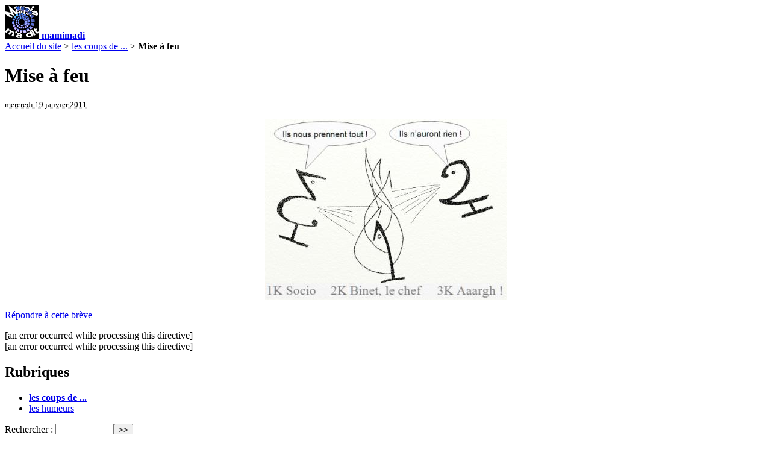

--- FILE ---
content_type: text/html
request_url: https://mamimadi.net/mamimadi/mamimadi_2011_2015/spipa8c8.html?breve27
body_size: 2688
content:
<!DOCTYPE html PUBLIC "-//W3C//DTD XHTML 1.0 Transitional//EN" "http://www.w3.org/TR/xhtml1/DTD/xhtml1-transitional.dtd">
<html xmlns="http://www.w3.org/1999/xhtml" xml:lang="fr" lang="fr" dir="ltr">

<!-- Mirrored from mamimadi.net/spip.php?breve27 by HTTrack Website Copier/3.x [XR&CO'2014], Tue, 25 Feb 2020 10:02:54 GMT -->
<!-- Added by HTTrack --><meta http-equiv="content-type" content="text/html;charset=utf-8" /><!-- /Added by HTTrack -->
<head>
<title>Mise à feu - mamimadi</title>

<meta http-equiv="Content-Type" content="text/html; charset=utf-8" />


<meta name="generator" content="SPIP 2.1.2 [16017]" />


<link rel="alternate" type="application/rss+xml" title="Syndiquer tout le site" href="spip04ff.php?page=backend" />


<link rel="stylesheet" href="prive/spip_style.css" type="text/css" media="all" />


<link rel="stylesheet" href="http://mamimadi.net/squelettes-dist/spip_formulaires.css" type="text/css" media="projection, screen, tv" />


<link rel='stylesheet' type='text/css' media='all' href='extensions/porte_plume/css/barre_outils.css' />
<link rel='stylesheet' type='text/css' media='all' href='spip8c24.css?page=barre_outils_icones.css' />



<link rel="stylesheet" href="http://mamimadi.net/squelettes-dist/habillage.css" type="text/css" media="projection, screen, tv" />


<link rel="stylesheet" href="http://mamimadi.net/squelettes-dist/impression.css" type="text/css" media="print" />






<script src="prive/javascript/jquery.js" type="text/javascript"></script>

<script src="prive/javascript/jquery.form.js" type="text/javascript"></script>

<script src="prive/javascript/ajaxCallback.js" type="text/javascript"></script>
<!-- insert_head --><!--[if lt IE 7]>
	<script src='extensions/msie_compat/javascript/jquery.ifixpng.js'></script>
	<script type='text/javascript'>//<![CDATA[
		jQuery.ifixpng('rien.gif');		
		function fixie() {
			jQuery('img').ifixpng();
		}
		$(document).ready(function() { fixie(); });
		onAjaxLoad(fixie);	
	//]]></script>
<![endif]-->
<script type='text/javascript' src='extensions/porte_plume/javascript/xregexp-min.js'></script>
<script type='text/javascript' src='extensions/porte_plume/javascript/jquery.markitup_pour_spip.js'></script>
<script type='text/javascript' src='extensions/porte_plume/javascript/jquery.previsu_spip.js'></script>
<script type='text/javascript' src='spip0d5e.php?page=porte_plume_start.js&amp;lang=fr'></script>
<link rel="stylesheet" href="spip3778.css?page=cfg.css" type="text/css" media="all" /><style type='text/css'>
/* FCKEditor's CSS */

</style>

<script type="text/javascript">

  var _gaq = _gaq || [];
  _gaq.push(['_setAccount', 'UA-8600333-1']);
  _gaq.push(['_trackPageview']);

  (function() {
    var ga = document.createElement('script'); ga.type = 'text/javascript'; ga.async = true;
    ga.src = ('https:' == document.location.protocol ? 'https://ssl' : 'http://www') + '.google-analytics.com/ga.js';
    var s = document.getElementsByTagName('script')[0]; s.parentNode.insertBefore(ga, s);
  })();

</script>
<link rel="alternate" type="application/rss+xml" title="Derniers coups de..." href="spip4516.php?page=backend-breves" />
</head>

<body class="page_breve">
<div id="page">

	
	<div id="entete">
<a rel="start home" href="index-2.html" title="Accueil du site" class="accueil"><img class='spip_logos' alt="" src="local/cache-vignettes/L57xH56/siteon0-dc90f.gif" width='57' height='56' style='height:56px;width:57px;' /> <strong id="nom_site_spip">mamimadi</strong></a>

</div>
	
    <div id="conteneur">
    <div id="contenu">

        
        <div id="hierarchie"><a href="index-2.html" >Accueil du site</a> &gt; <a href="spip7eae.html?rubrique2">les coups de ...</a> &gt; <strong class="on">Mise à feu</strong></div>

        <div class="cartouche">
            
            <h1 class="">Mise à feu</h1>
            <p><small><abbr class="published" title="2011-01-19T16:40:05Z">mercredi 19 janvier 2011</abbr></small></p>
        </div>
        
        <div class="texte"><p><span class='spip_document_20 spip_documents spip_documents_center'>
<img src='IMG/jpg/immolation.jpg' width="401" height="300" alt="" /></span></p></div>
        
        
        
        
        <a href="#forum" name="forum" id="forum"></a>
                <p class="repondre"><a href="http://mamimadi.net/spip.php?page=forum&amp;id_breve=27" rel="noindex nofollow">R&eacute;pondre &agrave; cette br&egrave;ve</a></p>

	</div>[an error occurred while processing this directive]
	</div>[an error occurred while processing this directive]

    
    <div id="navigation">

        
        <div class="menu rubriques">
	<h2>Rubriques</h2>
	<ul>
	
		<li>
			<a href="spip7eae.html?rubrique2" class="on">les coups de ...</a>

			

		</li>
	
		<li>
			<a href="spip179d.html?rubrique1">les humeurs</a>

			

		</li>
	

	</ul>
</div>		
		<div class="formulaire_spip formulaire_recherche" id="formulaire_recherche">
<form action="http://mamimadi.net/spip.php?page=recherche" method="get"><div>
	<input name="page" value="recherche" type="hidden" />
	<input type="hidden" name="lang" value="fr" />
	<label for="recherche">Rechercher&nbsp;:</label>
	<input type="text" class="text" size="10" name="recherche" id="recherche" accesskey="4" /><input type="submit" class="submit" value="&gt;&gt;" title="Rechercher" />
</div></form>
</div>

    </div>[an error occurred while processing this directive]
    
    
    <div id="extra">

        
        
        <div class="menu">
            <h2>Autres coups de...</h2>
            <ul>
                
                <li>20 juin 2014 &ndash; <a href="spipa74d.html?breve35">Piqué au vif&nbsp;!</a></li>
                
                <li>10 novembre 2013 &ndash; <a href="spipb416.html?breve34">Ah, la soupe&nbsp;!</a></li>
                
                <li>21 mai 2013 &ndash; <a href="spip82e5.html?breve29">Bonne route&nbsp;!</a></li>
                
                <li>4 f&eacute;vrier 2012 &ndash; <a href="spipab8c.html?breve33">À rebrousse-idée</a></li>
                
                <li>27 novembre 2011 &ndash; <a href="spip2099.html?breve32">Après réflection</a></li>
                
                <li>6 octobre 2011 &ndash; <a href="spipdff3.html?breve31">Débordements</a></li>
                
                <li>4 f&eacute;vrier 2011 &ndash; <a href="spip10e2.html?breve30">Gazouillis</a></li>
                
                <li>27 janvier 2011 &ndash; <a href="spip7eb0.html?breve28">Sarkozivre</a></li>
                
                <li>19 janvier 2011 &ndash; <a href="spipa8c8.html?breve27" class="on">Mise à feu</a></li>
                
                <li>19 janvier 2011 &ndash; <a href="spip8b8f.html?breve26">Quand&nbsp;?+&nbsp;? = 0</a></li>
                
            </ul>
        </div>
        

        
        
        
    </div>[an error occurred while processing this directive]

	
	<div id="pied">
	<a href="http://www.spip.net/" title="Site r&eacute;alis&eacute; avec SPIP"><img src="http://mamimadi.net/squelettes-dist/spip.png" alt="SPIP" width="48" height="16" /></a> | 
	<a href="http://mamimadi.net/squelettes-dist/breve.html" title="voir le squelette de cette page" rel="nofollow">squelette</a> | <a href="spipb4b0.html?page=login&amp;url=spip.php%3Fbreve33" rel="nofollow" class='login_modal'>Se connecter</a> | 
	<a rel="contents" href="spipdb1a.html?page=plan">Plan du site</a> | 
	<a href="spip04ff.php?page=backend" rel="alternate" title="Syndiquer tout le site"><img src="http://mamimadi.net/squelettes-dist/feed.png" alt="Suivre la vie du site" width="16" height="16" />&nbsp;RSS&nbsp;2.0</a>
</div>
<!-- SPIP-CRON --><div style="background-image: url('spip1e29.html?action=cron');"></div>
</div>[an error occurred while processing this directive]
</body>

<!-- Mirrored from mamimadi.net/spip.php?breve27 by HTTrack Website Copier/3.x [XR&CO'2014], Tue, 25 Feb 2020 10:02:54 GMT -->
</html>



--- FILE ---
content_type: text/css
request_url: https://mamimadi.net/mamimadi/mamimadi_2011_2015/prive/spip_style.css
body_size: 997
content:
/* SPIP-STYLE                                                           */
/* Cette feuille contient les styles associes au code genere par SPIP.  */
/* Ces styles sont indispensables et doivent necessairement etre        */
/* definis pour le bon fonctionnement de vos squelettes.                */


/* Intertitre */
h3.spip { text-align: center; margin-top: 2em; margin-bottom: 1.4em; font-size: 1.15em; font-weight: bold; }
hr.spip { margin: 2em auto; }

/* Listes SPIP */
ul.spip {}
ol.spip { list-style: decimal; }

/* Citations, code et poesie */
blockquote.spip { margin: 2em 0; margin-left: 1em; padding-left: 1em; border-left: 1px dotted #aaa; }
blockquote.spip_poesie { margin: 2em 0; margin-left: 1em; padding-left: 1em;  border-left: 1px solid #aaa; }
blockquote.spip_poesie div { text-indent: -3em; margin-left: 3em; }

.spip_code, .spip_cadre { font-family: Courier, "Courier New", monospace; color: #036; }
.spip_cadre { width: 99%; background-color: #F4F8F8; border: 1px inset; font-size:inherit; }
div.spip_code, .spip_cadre { margin-bottom: 1em;  }

.spip_surligne { background: #FF6; }

/* Tableaux */
table.spip { max-width: 99%; margin-right: auto; margin-left: auto; margin-bottom: 1em; border-collapse: collapse; border-spacing: 0; line-height: normal; }
table.spip caption { caption-side: top; /* bottom pas pris en compte par IE */ text-align: center; margin-right: auto; margin-left: auto; font-weight: bold; }
table.spip tr.row_first { background: #FFC; }
table.spip tr.row_odd { background: #EEE; }
table.spip tr.row_even { background: #DDD; }
table.spip th, table.spip td { padding: 0.20em 0.40em; text-align: left; border: 1px solid; }
table.spip th { vertical-align: bottom; font-weight: bold; }
table.spip td { vertical-align: top; }

/* Logos, documents et images */
img, .spip_logos { margin: 0; padding: 0; border: 0; }
.spip_documents { text-align: center; line-height: normal; }
.spip_documents p { margin: 0.10em; padding: 0; }
.spip_documents_center { display: block; clear: both; width: 100%; margin: 1em auto; }
.spip_documents_left { float: left; margin-right: 15px; margin-bottom: 5px; }
.spip_documents_right { float: right; margin-left: 15px; margin-bottom: 5px; }
.spip_doc_titre { margin-right: auto; margin-left: auto; font-weight: bold; font-size: 0.90em; }
.spip_doc_descriptif { clear: both; margin-right: auto; margin-left: auto; font-size: 0.90em; }

/* modeles par defaut */
.spip_modele { float: right; display: block; padding: 1em; border: 1px solid; width: 180px; }

/* Couleurs des liens de SPIP */
a.spip_note {} /* liens vers notes de bas de page */
a.spip_ancre {} /* liens internes a la page */
a.spip_in {} /* liens internes */
a.spip_mail { color: #900; }
a.spip_mail:before { content: "\002709"; } /* liens vers un email */
a.spip_out { color: #009; } /* liens sortants */
a.spip_url { color: #009; } /* liens url sortants */
a.spip_glossaire { color: #060; } /* liens vers encyclopedie */
a.spip_glossaire:hover { text-decoration: underline overline; }
.on { font-weight: bold; } /* liens exposes */



--- FILE ---
content_type: text/css
request_url: https://mamimadi.net/mamimadi/mamimadi_2011_2015/extensions/porte_plume/css/barre_outils.css
body_size: 1087
content:
.formulaire_spip  textarea.markItUpEditor, .formulaire_spip li.editer_texte textarea {
	/*width: 96%;
	clear: both;*/
}


/* -------------------------------------------------------------------
// markItUp! Universal MarkUp Engine, JQuery plugin
// By Jay Salvat - http://markitup.jaysalvat.com/
// ------------------------------------------------------------------*/

.markItUp .markItUpHeader a,
.markItUp .markItUpTabs a,
.markItUp .markItUpFooter a {
	color:#000;
	text-decoration:none;
}
.markItUp  {
	margin:5px 0 5px 0;
	clear:both;
}
.markItUp .markItUpContainer  {
	margin:0px; padding:0px;
}
.markItUp .markItUpEditor {
	clear:both; display:block;
	overflow:auto;
}
#text_area { /* cas tres particulier champs texte de spip */
	height:300px;
}
.markItUp .markItUpPreviewFrame {}
.markItUp .markItUpFooter {
	margin:0px; padding:0px;
	width:100%;
}
.markItUp .markItUpResizeHandle {
	overflow:hidden;
	width:22px; height:5px;
	margin-left:auto;
	margin-right:auto;
	background-image:url(images/handle.png);
	cursor:ns-resize;
}

/***************************/
/* tabs */
.markItUp .markItUpTabs {
	text-align:right; 
	padding:1px 1px 0;
	margin-bottom: -1px;
	margin-top: 3px;
	overflow:hidden; 
	width:auto; 
	float:right; 
	margin-right: 30px;
	clear:both;
}
.markItUp .markItUpTabs a {
	display:block; 
	float:right; 
	border:1px solid #ccc; 
	margin:0px 1px; 
	padding:3px 4px 2px 4px; 
	background:#f0f0f0;
}
.markItUp .markItUpTabs a.on {background:#fff; border-bottom: 1px solid #fff; }
.markItUp .markItUpTabs a:hover {background:#fff;}

/***************************/
/* previsu */
.markItUp .markItUpPreview {
	clear:both;
	border:1px solid #ccc;
	background:#fff;
	overflow:auto;
	padding:1em;
}

/* correction des styles spip_formulaires appliques par defaut (grr) */
.markItUp .preview p {margin-bottom:1em;}
.markItUp .preview ul {margin-bottom:1em; margin-top:0.5em;}
.markItUp .preview li {border:none; padding:1px;}
/* coloration code */
.markItUp .preview .cadre ol, 
.markItUp .preview .cadre ul {padding:0.5em;}


/***************************************************************************************/
/* first row of buttons */
.markItUp .markItUpHeader { margin:0px; padding:0px;}
.markItUp .markItUpHeader ul {
	margin:0 !important;
	padding:0;
}
.markItUp .markItUpHeader ul li {
	list-style:none;
	float:left;
	position:relative;
	clear:none;
	border:0;
	margin:0;
	padding:0;
	overflow:visible;
}
.markItUp .markItUpHeader ul li:first-child { /* annuler un reglage des forms prive */
	padding-top:0; 
}

.markItUp .markItUpHeader ul .markItUpDropMenu {
	/*background:inherit url(images/menu.png) no-repeat 100% 80%;
	padding-right:10px;*/
}
.markItUp .markItUpHeader ul .markItUpDropMenu li {
	margin-right:0px;
	background-color: #eee;
	padding:1px 0px 1px 1px;
}
 
/* next rows of buttons */
.markItUp .markItUpHeader ul ul {
	display:none;
	position:absolute;
	top:24px; left:-1px;	
	width:150px;
	z-index:2;
	padding-top:2px;
}
.markItUp .markItUpHeader ul ul li {
	float:left;
}
.markItUp .markItUpHeader ul ul .markItUpDropMenu {
	background:#F5F5F5 url(images/submenu.png) no-repeat 50% 50%;
}
.markItUp .markItUpHeader ul .markItUpSeparator {
	margin:0 6px;
	width:0px;
	height:16px;
	overflow:hidden;
}
.markItUp .markItUpHeader ul ul .markItUpSeparator {
	width:auto; height:1px;
	margin:0px;
}

.markItUp .markItUpHeader ul a {
	display:block;
	width:16px; height:16px;
	text-indent:-10000px;
	background-repeat:no-repeat;
	background-position:50% 50%;
	background-color:#f5f5f5;
	border:1px solid #ccc;
	padding:3px;
	margin-right:1px;
}
.markItUp .markItUpHeader ul a:hover{border:1px solid #888; background-color:#fff;}




--- FILE ---
content_type: text/css
request_url: https://mamimadi.net/mamimadi/mamimadi_2011_2015/spip8c24.css?page=barre_outils_icones.css
body_size: 386
content:

.markItUp .outil_header1 a {
	background-image:url(extensions/porte_plume/icones_barre/intertitre.png);
}
.markItUp .outil_bold a {
	background-image:url(extensions/porte_plume/icones_barre/text_bold.png);
}
.markItUp .outil_italic a {
	background-image:url(extensions/porte_plume/icones_barre/text_italic.png);
}
.markItUp .outil_stroke_through a {
	background-image:url(extensions/porte_plume/icones_barre/text_strikethrough.png);
}
.markItUp .outil_liste_ul a {
	background-image:url(extensions/porte_plume/icones_barre/text_list_bullets.png);
}
.markItUp .outil_liste_ol a {
	background-image:url(extensions/porte_plume/icones_barre/text_list_numbers.png);
}
.markItUp .outil_indenter a {
	background-image:url(extensions/porte_plume/icones_barre/text_indent.png);
}
.markItUp .outil_desindenter a {
	background-image:url(extensions/porte_plume/icones_barre/text_indent_remove.png);
}
.markItUp .outil_quote a {
	background-image:url(extensions/porte_plume/icones_barre/quote.png);
}
.markItUp .outil_link a {
	background-image:url(extensions/porte_plume/icones_barre/lien.png);
}
.markItUp .outil_notes a {
	background-image:url(extensions/porte_plume/icones_barre/notes.png);
}
.markItUp .outil_guillemets a {
	background-image:url(extensions/porte_plume/icones_barre/guillemets.png);
}
.markItUp .outil_guillemets_simples a {
	background-image:url(extensions/porte_plume/icones_barre/guillemets-simples.png);
}
.markItUp .outil_guillemets_de a {
	background-image:url(extensions/porte_plume/icones_barre/guillemets-de.png);
}
.markItUp .outil_guillemets_de_simples a {
	background-image:url(extensions/porte_plume/icones_barre/guillemets-uniques-de.png);
}
.markItUp .outil_guillemets_uniques a {
	background-image:url(extensions/porte_plume/icones_barre/guillemets-uniques.png);
}
.markItUp .outil_caracteres a {
	background-image:url(extensions/porte_plume/icones_barre/keyboard.png);
}
.markItUp .outil_a_maj_grave a {
	background-image:url(extensions/porte_plume/icones_barre/agrave-maj.png);
}
.markItUp .outil_e_maj_aigu a {
	background-image:url(extensions/porte_plume/icones_barre/eacute-maj.png);
}
.markItUp .outil_e_maj_grave a {
	background-image:url(extensions/porte_plume/icones_barre/eagrave-maj.png);
}
.markItUp .outil_aelig a {
	background-image:url(extensions/porte_plume/icones_barre/aelig.png);
}
.markItUp .outil_aelig_maj a {
	background-image:url(extensions/porte_plume/icones_barre/aelig-maj.png);
}
.markItUp .outil_oe a {
	background-image:url(extensions/porte_plume/icones_barre/oelig.png);
}
.markItUp .outil_oe_maj a {
	background-image:url(extensions/porte_plume/icones_barre/oelig-maj.png);
}
.markItUp .outil_ccedil_maj a {
	background-image:url(extensions/porte_plume/icones_barre/ccedil-maj.png);
}
.markItUp .outil_uppercase a {
	background-image:url(extensions/porte_plume/icones_barre/text_uppercase.png);
}
.markItUp .outil_lowercase a {
	background-image:url(extensions/porte_plume/icones_barre/text_lowercase.png);
}
.markItUp .outil_clean a {
	background-image:url(extensions/porte_plume/icones_barre/clean.png);
}
.markItUp .outil_preview a {
	background-image:url(extensions/porte_plume/icones_barre/eye.png);
}

/* roue ajax */
.ajaxLoad{background:white url('prive/images/searching.gif') top left no-repeat;}
